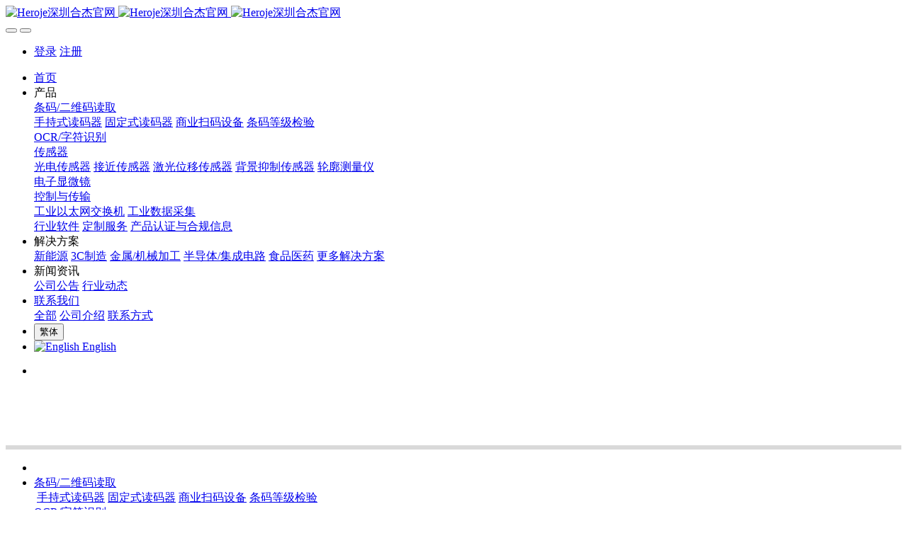

--- FILE ---
content_type: text/html;charset=UTF-8
request_url: https://www.heroje.com/product/list-34-cn.html
body_size: 7670
content:
<!DOCTYPE HTML>
<html class="oxh met-web">
<head>
<meta charset="utf-8">
<meta name="renderer" content="webkit">
<meta http-equiv="X-UA-Compatible" content="IE=edge,chrome=1">
<meta name="viewport" content="width=device-width,initial-scale=1.0,maximum-scale=1.0,minimum-scale=1.0,user-scalable=0,minimal-ui">
<meta name="format-detection" content="telephone=no">
<title>条码/二维码读取-工业扫码器读码器,传感器,扫码枪,DPM-Heroje深圳合杰官网</title>
<meta name="description" content="工业扫码枪，工业读码器，传感器，ocr识别，3D测量，视觉系统等综合性厂商-深圳合杰HeroJe。">
<meta name="keywords" content="工业扫码器读码器,传感器,扫码枪,DPM">
<meta name="generator" content="MetInfo V8.0" data-variable="../|cn|cn|mui271|3|34|0" data-user_name="">
<link href="../favicon.ico?1657006343" rel="shortcut icon" type="image/x-icon">
<link rel="stylesheet" type="text/css" href="../public/third-party/web/basic.css?1737194731">
<link rel="stylesheet" type="text/css" href="../public/web/css/metinfo.css?1737194730">
<link rel="stylesheet" type="text/css" href="../templates/mui271/cache/product_cn.css?1764784625">
<style>
body{
    background-color:#ffffff !important;font-family:Microsoft YaHei !important;}
h1,h2,h3,h4,h5,h6{font-family:Microsoft YaHei !important;}
</style>
<script>(function(){var t=navigator.userAgent;(t.indexOf("rv:11")>=0||t.indexOf("MSIE 10")>=0)&&document.write("<script src=\"../public/third-party/html5shiv/html5shiv.min.js\"><\/script>")})();</script>
</head>
<!--[if lte IE 9]>
<div class="text-xs-center m-b-0 bg-blue-grey-100 alert">
    <button type="button" class="close" aria-label="Close" data-dismiss="alert">
        <span aria-hidden="true">×</span>
    </button>
    你正在使用一个过时的浏览器。请升级你的浏览器，以提高您的体验。</div>
<![endif]-->
<body >
            <header class='met-head' m-id='1' m-type='head_nav'>
    <nav class="navbar navbar-default box-shadow-none head_nav_met_16_4_1   ">
        <div class="container">
            <div class="row">
                                      <h3 hidden>Heroje深圳合杰官网</h3>
                                                      <h1 hidden>条码/二维码读取</h1>
                                                                          <h2 hidden>产品</h2>
                                                                                <!-- logo -->
                <div class="navbar-header pull-xs-left">
                    <a href="../index-cn.html" class="met-logo vertical-align block pull-xs-left p-y-5" title="Heroje深圳合杰官网">
                        <div class="vertical-align-middle">
                            <img src="../upload/202208/1661242150.png" alt="Heroje深圳合杰官网" class="logo addhide hidden-sm-down">
                            <img src="../upload/202207/1656904393.png" alt="Heroje深圳合杰官网" class="logo addhide hidden-md-up">
                            <img src="../upload/202207/1656904128.png" alt="Heroje深圳合杰官网" class="logo1 hidden">
                        </div>
                    </a>
                </div>
                <!-- logo -->
                <button type="button" class="navbar-toggler hamburger hamburger-close collapsed p-x-5 head_nav_met_16_4_1-toggler" data-target="#head_nav_met_16_4_1-collapse" data-toggle="collapse">
                    <span class="sr-only"></span>
                    <span class="hamburger-bar"></span>
                </button>
<!-- 会员注册登录 -->
          <button type="button" class="navbar-toggler collapsed m-0 p-x-5 met-head-user-toggler" data-target="#met-head-user-collapse" data-toggle="collapse"> <i class="icon wb-user-circle" aria-hidden="true"></i> <i class="icon wb-user" aria-hidden="true"></i>
        </button>
        <div class="collapse navbar-collapse navbar-collapse-toolbar pull-md-right p-0" id='met-head-user-collapse' m-id='member' m-type='member'>
                              <ul class="navbar-nav vertical-align p-l-0 m-b-0 met-head-user" m-id="member" m-type="member">
                    <li class=" text-xs-center vertical-align-middle animation-slide-top">
                        <a href="../member/login.php?lang=cn" class="btn btn-squared btn-primary btn-outline m-r-10">登录</a>
                        <a href="../member/register_include.php?lang=cn" class="btn btn-squared btn-success">注册</a>
                    </li>
                </ul>
                    </div>
    <!-- 会员注册登录 -->

                <!-- 导航 -->
                <div class="collapse navbar-collapse navbar-collapse-toolbar pull-md-right p-0" id="head_nav_met_16_4_1-collapse">
                    <ul class="nav navbar-nav navlist">
                        <li class='nav-item'>
                            <a href="../index-cn.html" title="首页" class="nav-link home-link
                                                          ">首页</a>
                        </li>
                                                                                                  <li class="nav-item dropdown m-l-15">
                                                          <a
                                                                  target='_self'                                title="产品"
                                class="nav-link dropdown-toggle active"
                                data-toggle="dropdown"
                            >
                              <span style='font-size:16px ;'>产品</span></a>
                                                          <div class="dropdown-menu dropdown-menu-right dropdown-menu-bullet two-menu">
                                                                                                                                                                <div class="dropdown-submenu border-top1   ">
                                    <a href="../product/list-34-cn.html" target='_self' class="dropdown-item active">  <span style='font-size:16px ;'>条码/二维码读取</span></a>
                                    <div class="dropdown-menu   ">
                                                                                    <a href="../product/list-37-cn.html" target='_self' class="dropdown-item border-top1 " >  <span style=''>手持式读码器</span></a>
                                                                                    <a href="../product/list-38-cn.html" target='_self' class="dropdown-item border-top1 " >  <span style=''>固定式读码器</span></a>
                                                                                    <a href="../product/list-40-cn.html" target='_self' class="dropdown-item border-top1 " >  <span style=''>商业扫码设备</span></a>
                                                                                    <a href="../product/list-43-cn.html" target='_self' class="dropdown-item border-top1 " >  <span style=''>条码等级检验</span></a>
                                                                            </div>
                                </div>
                                                                                                                                  <a href="../product/list-35-cn.html" target='_self' title="OCR/字符识别" class='dropdown-item border-top1 hassub '>  <span style=''>OCR/字符识别</span></a>
                                                                                                                                  <div class="dropdown-submenu border-top1   ">
                                    <a href="../product/list-36-cn.html" target='_self' class="dropdown-item ">  <span style=''>传感器</span></a>
                                    <div class="dropdown-menu   ">
                                                                                    <a href="../product/list-103-cn.html" target='_self' class="dropdown-item border-top1 " >  <span style=''>光电传感器</span></a>
                                                                                    <a href="../product/list-104-cn.html" target='_self' class="dropdown-item border-top1 " >  <span style=''>接近传感器</span></a>
                                                                                    <a href="../product/list-53-cn.html" target='_self' class="dropdown-item border-top1 " >  <span style=''>激光位移传感器</span></a>
                                                                                    <a href="../product/list-100-cn.html" target='_self' class="dropdown-item border-top1 " >  <span style=''>背景抑制传感器</span></a>
                                                                                    <a href="../product/list-54-cn.html" target='_self' class="dropdown-item border-top1 " >  <span style=''>轮廓测量仪</span></a>
                                                                            </div>
                                </div>
                                                                                                                                  <a href="../product/list-105-cn.html" target='_self' title="电子显微镜" class='dropdown-item border-top1 hassub '>  <span style=''>电子显微镜</span></a>
                                                                                                                                  <div class="dropdown-submenu border-top1   ">
                                    <a href="../product/list-51-cn.html" target='_self' class="dropdown-item ">  <span style=''>控制与传输</span></a>
                                    <div class="dropdown-menu   ">
                                                                                    <a href="../product/list-52-cn.html" target='_self' class="dropdown-item border-top1 " >  <span style=''>工业以太网交换机</span></a>
                                                                                    <a href="../product/list-39-cn.html" target='_self' class="dropdown-item border-top1 " >  <span style=''>工业数据采集</span></a>
                                                                            </div>
                                </div>
                                                                                                                                  <a href="../product/list-41-cn.html" target='_self' title="行业软件" class='dropdown-item border-top1 hassub '>  <span style=''>行业软件</span></a>
                                                                                                                                  <a href="../product/list-42-cn.html" target='_self' title="定制服务" class='dropdown-item border-top1 hassub '>  <span style=''>定制服务</span></a>
                                                                                                                                  <a href="../product/list-45-cn.html" target='_self' title="产品认证与合规信息" class='dropdown-item border-top1 hassub '>  <span style=''>产品认证与合规信息</span></a>
                                                                                            </div>
                        </li>
                                                                                                                          <li class="nav-item dropdown m-l-15">
                                                          <a
                                                                  target='_self'                                title="解决方案"
                                class="nav-link dropdown-toggle "
                                data-toggle="dropdown"
                            >
                              <span style=''>解决方案</span></a>
                                                          <div class="dropdown-menu dropdown-menu-right dropdown-menu-bullet two-menu">
                                                                                                                                                                <a href="../about1/22-cn.html" target='_self' title="新能源" class='dropdown-item border-top1 hassub '>  <span style=''>新能源</span></a>
                                                                                                                                  <a href="../about1/21-cn.html" target='_self' title="3C制造" class='dropdown-item border-top1 hassub '>  <span style=''>3C制造</span></a>
                                                                                                                                  <a href="../about1/23-cn.html" target='_self' title="金属/机械加工" class='dropdown-item border-top1 hassub '>  <span style=''>金属/机械加工</span></a>
                                                                                                                                  <a href="../about1/24-cn.html" target='_self' title="半导体/集成电路" class='dropdown-item border-top1 hassub '>  <span style=''>半导体/集成电路</span></a>
                                                                                                                                  <a href="../about1/32-cn.html" target='_self' title="食品医药" class='dropdown-item border-top1 hassub '>  <span style=''>食品医药</span></a>
                                                                                                                                  <a href="../about1/深圳合杰更多解决方案-cn.html" target='_self' title="更多解决方案" class='dropdown-item border-top1 hassub '>  <span style=''>更多解决方案</span></a>
                                                                                            </div>
                        </li>
                                                                                                                          <li class="nav-item dropdown m-l-15">
                                                          <a
                                                                  target='_self'                                title="新闻资讯"
                                class="nav-link dropdown-toggle "
                                data-toggle="dropdown"
                            >
                              <span style='font-size:16px ;'>新闻资讯</span></a>
                                                          <div class="dropdown-menu dropdown-menu-right dropdown-menu-bullet two-menu">
                                                                                                                                                                <a href="../news/list-18-cn.html" target='_self' title="公司公告" class='dropdown-item border-top1 hassub '>  <span style=''>公司公告</span></a>
                                                                                                                                  <a href="../news/list-19-cn.html" target='_self' title="行业动态" class='dropdown-item border-top1 hassub '>  <span style=''>行业动态</span></a>
                                                                                            </div>
                        </li>
                                                                                                                          <li class="nav-item dropdown m-l-15">
                                                          <a
                                  href="../about/index-cn.html"                                target='_self'                                title="联系我们"
                                class="nav-link dropdown-toggle "
                                data-toggle="dropdown"
                            >
                              <span style='font-size:16px ;'>联系我们</span></a>
                                                          <div class="dropdown-menu dropdown-menu-right dropdown-menu-bullet two-menu">
                                                                                              <a href="../about/index-cn.html" target='_self' title="全部" class='dropdown-item nav-parent hidden-lg-up'>全部</a>
                                                                                                                                  <a href="../about/47-cn.html" target='_self' title="公司介绍" class='dropdown-item border-top1 hassub '>  <span style=''>公司介绍</span></a>
                                                                                                                                  <a href="../about/48-cn.html" target='_self' title="联系方式" class='dropdown-item border-top1 hassub '>  <span style=''>联系方式</span></a>
                                                                                            </div>
                        </li>
                                                                                                                                        <li class="met-langlist met-s2t nav-item vertical-align nav-item m-l-5" m-id="lang" m-type="lang">
                                <div class="inline-block nav-link">
                                    <button type="button" class="btn btn-outline btn-default btn-squared btn-lang btn-cntotc" data-tolang='tc'>繁体</button>
                                                                                                                                                  <li class="met-langlist nav-item vertical-align m-l-5" m-id='lang' m-type='lang'>
                                <div class="inline-block dropdown">
                                                                                                                                                                                                                                      <a href="https://www.heroje.com/index-en.html" title="English"    class="btn btn-outline btn-default btn-squared btn-lang">
                                                                                                                      <img src="../public/third-party/flag/en.gif" alt="English" style="max-width:100%;">
                                                                                <span>English</span>
                                      </a>                                                                                                                                              </div>
                            </li>
                                            </ul>
                </div>
                <!-- 导航 -->
            </div>
        </div>
    </nav>
</header>

            <div class="main-slider met-banner banner_met_28_1_41" m-id='41' m-type='banner' style=" ">
    <div class="rev_slider_wrapper">
        <div class="tp-banner rev_slider clearfix tp-overflow-hidden" eco_arrows_open="true" eco_arrows="zeus"  eco_arrows_margin="20" eco_bullets_open="true" eco_bullets="hebe"  eco_bullets_direction="horizontal" eco_bullets_align_hor="center" eco_bullets_align_vert="bottom" eco_bullets_offset_hor="0" eco_bullets_offset_vert="20" data-alias="showcase-carousel"  data-version="5.2.5.4">
            <ul class="banner-ul slick-slide">
                                <li data-transition="cube" data-slotamount="0" data-masterspeed="1000" data-thumb="../upload/thumb_src/x_200/1666692065.jpg"  data-saveperformance="on"  data-title="" data-speed="9000">
                    <img src="../upload/202210/1666692065.jpg" srcset='../upload/thumb_src/x_767/1666692065.jpg 767w,../upload/202210/1666692065.jpg' sizes="(max-width: 767px) 767px"  alt="" data-bgposition="center center" data-bgfit="cover" data-bgrepeat="no-repeat" data-height='0|0|0' class="cover-image">
                    <div class="banner-text" data-position="p-4|p-4" met-imgmask>
                          
                        <div class='container'>
                            <div class='banner-text-con'>
                                <div class="text-con">
                                                                          <div class="tp-caption lfb tp-resizeme ecodesc hidden-md-down"
                                        data-x="center" data-hoffset="['0','0','0','0']"
                                        data-y="center" data-voffset="['50','50','0','0']"
                                        data-transform_idle="o:1;"
                                        data-transform_in="x:left;s:1500;e:Power3.easeOut;"
                                        data-transform_out="x:left;s:1000;e:Power2.easeIn;"
                                        data-splitin="none"
                                        data-splitout="none"
                                        data-start="1500"
                                        data-size=""
                                        style="color:;white-space: normal;  padding: 20px 0;">                                    </div>
                                    <div class="tp-caption lfb tp-resizeme ecodesc
                                       hidden-lg-up"
                                        data-x="center" data-hoffset="['0','0','0','0']"
                                        data-y="center" data-voffset="['50','50','0','0']"

                                        data-transform_idle="o:1;"
                                        data-transform_in="x:left;s:1500;e:Power3.easeOut;"
                                        data-transform_out="x:left;s:1000;e:Power2.easeIn;"
                                        data-splitin="none"
                                        data-splitout="none"
                                        data-start="1500"
                                        data-size=""
                                        style="color:;white-space: normal;  padding: 20px 0;">                                    </div>
                                      
                                                                                                            </div>
                            </div>

                        </div>

                    </div>
                </li>
                            </ul>
            <div class="tp-bannertimer" style="height: 6px; background-color: rgba(0, 0, 0, 0.14902);top:0px;"></div>
        </div>
    </div>
</div>


            <div class="subcolumn_nav_met_11_4_11" m-id='11' m-type='nocontent'>
	<div class="container-fluid">
		<div class="row">
			<div class="clearfix">
				<div class="subcolumn-nav">
					<ul class="subcolumn_nav_met_11_4_11-ul m-b-0 ulstyle">
										  					<li>
						<a href="../product/list-1-cn.html"  title="" target='_self' 0						  						class="link"
												></a>
					</li>
																  						<li class="dropdown">
							<a href="../product/list-34-cn.html" title="条码/二维码读取" class="dropdown-toggle active link"  0 target='_self' data-toggle="dropdown">条码/二维码读取</a>
							<div class="dropdown-menu animation-slide-bottom10">
								  									<a href="../product/list-34-cn.html"  title="" 0 target='_self' class='dropdown-item active'></a>
																								<a href="../product/list-37-cn.html" title="手持式读码器" 0 target='_self' class='dropdown-item '>手持式读码器</a>
																<a href="../product/list-38-cn.html" title="固定式读码器" 0 target='_self' class='dropdown-item '>固定式读码器</a>
																<a href="../product/list-40-cn.html" title="商业扫码设备" 0 target='_self' class='dropdown-item '>商业扫码设备</a>
																<a href="../product/list-43-cn.html" title="条码等级检验" 0 target='_self' class='dropdown-item '>条码等级检验</a>
															</div>
						</li>
																		  						<li>
							<a href="../product/list-35-cn.html" title="OCR/字符识别" 0 target='_self' class=' link'>OCR/字符识别</a>
						</li>
																		  						<li class="dropdown">
							<a href="../product/list-36-cn.html" title="传感器" class="dropdown-toggle  link"  0 target='_self' data-toggle="dropdown">传感器</a>
							<div class="dropdown-menu animation-slide-bottom10">
								  									<a href="../product/list-36-cn.html"  title="" 0 target='_self' class='dropdown-item '></a>
																								<a href="../product/list-103-cn.html" title="光电传感器" 0 target='_self' class='dropdown-item '>光电传感器</a>
																<a href="../product/list-104-cn.html" title="接近传感器" 0 target='_self' class='dropdown-item '>接近传感器</a>
																<a href="../product/list-53-cn.html" title="激光位移传感器" 0 target='_self' class='dropdown-item '>激光位移传感器</a>
																<a href="../product/list-100-cn.html" title="背景抑制传感器" 0 target='_self' class='dropdown-item '>背景抑制传感器</a>
																<a href="../product/list-54-cn.html" title="轮廓测量仪" 0 target='_self' class='dropdown-item '>轮廓测量仪</a>
															</div>
						</li>
																		  						<li>
							<a href="../product/list-105-cn.html" title="电子显微镜" 0 target='_self' class=' link'>电子显微镜</a>
						</li>
																		  						<li class="dropdown">
							<a href="../product/list-51-cn.html" title="控制与传输" class="dropdown-toggle  link"  0 target='_self' data-toggle="dropdown">控制与传输</a>
							<div class="dropdown-menu animation-slide-bottom10">
								  									<a href="../product/list-51-cn.html"  title="" 0 target='_self' class='dropdown-item '></a>
																								<a href="../product/list-52-cn.html" title="工业以太网交换机" 0 target='_self' class='dropdown-item '>工业以太网交换机</a>
																<a href="../product/list-39-cn.html" title="工业数据采集" 0 target='_self' class='dropdown-item '>工业数据采集</a>
															</div>
						</li>
																		  						<li>
							<a href="../product/list-41-cn.html" title="行业软件" 0 target='_self' class=' link'>行业软件</a>
						</li>
																		  						<li>
							<a href="../product/list-42-cn.html" title="定制服务" 0 target='_self' class=' link'>定制服务</a>
						</li>
																		  						<li>
							<a href="../product/list-45-cn.html" title="产品认证与合规信息" 0 target='_self' class=' link'>产品认证与合规信息</a>
						</li>
																							</ul>
				</div>
			</div>
		</div>
		  					<div class="product-search">
			<div class="form-group" data-placeholder="您需要查找什么？">
				                <form method="get" class="page-search-form" role="search" action="../product/index.php?lang=cn" m-id="search_column" m-type="nocontent">
            <input type="hidden" name="lang" value="cn" />
            <input type="hidden" name="stype" value="0" />
            <input type="hidden" name="search" value="search" /><input type="hidden" name="class1" value="1" />
            <div class="input-search input-search-dark">
                <button type="submit" class="input-search-btn"><i class="icon wb-search" aria-hidden="true"></i></button>
                <input
                type="text"
                class="form-control input-lg"
                name="content"
                value=""
                placeholder="您想找什么？"
                >
            </div>
        </form>			</div>
		</div>
			</div>
</div>
              

        <div class="product_list_page_met_21_9_42 met-product animsition lh-other-box met-index-body" m-id='42'>
    <div class="container lh-other-container">
    			          <h2 class="lh-news-h cuisine">
            <b>条码/二维码读取</b>
            <span></span>
        </h2>
        <h3 class="lh-news-h3"></h3>
		<ul class="lh-cusine-item clearfix lh-flex   			blocks-xs-2					 	blocks-md-2 blocks-lg-3 blocks-xxl-4  met-pager-ajax imagesize met-product-list" data-scale='400x660'>
                  			                            <li>
                        <a href="../product/33-cn.html" title="智能固定式工业读码器HRX" target=_self>
                            <div class="img">
                                <img src="../upload/thumb_src/660_400/1661433178.jpg">
                            </div>
                            <h4>
                                <p>  <span style=''>智能固定式工业读码器HRX</span></p>
                                                                      <span class="more clearfix" href="../product/33-cn.html">
                                        <em>MORE</em>
                                        <i class="icon fa-long-arrow-right"></i>
                                    </span>
                                                            </h4>
                                                                                    </a>
                    </li>
                                    <li>
                        <a href="../product/40-cn.html" title="手持式工业读码器H296" target=_self>
                            <div class="img">
                                <img src="../upload/thumb_src/660_400/1661564929.jpg">
                            </div>
                            <h4>
                                <p>  <span style=''>手持式工业读码器H296</span></p>
                                                                      <span class="more clearfix" href="../product/40-cn.html">
                                        <em>MORE</em>
                                        <i class="icon fa-long-arrow-right"></i>
                                    </span>
                                                            </h4>
                                                                                    </a>
                    </li>
                                    <li>
                        <a href="../product/36-cn.html" title="固定式工业读码器Tiny" target=_self>
                            <div class="img">
                                <img src="../upload/thumb_src/660_400/1661565231.jpg">
                            </div>
                            <h4>
                                <p>  <span style=''>固定式工业读码器Tiny</span></p>
                                                                      <span class="more clearfix" href="../product/36-cn.html">
                                        <em>MORE</em>
                                        <i class="icon fa-long-arrow-right"></i>
                                    </span>
                                                            </h4>
                                                                                    </a>
                    </li>
                                    <li>
                        <a href="../product/42-cn.html" title="固定式工业读码器HM270" target=_self>
                            <div class="img">
                                <img src="../upload/thumb_src/660_400/1661433331.jpg">
                            </div>
                            <h4>
                                <p>  <span style=''>固定式工业读码器HM270</span></p>
                                                                      <span class="more clearfix" href="../product/42-cn.html">
                                        <em>MORE</em>
                                        <i class="icon fa-long-arrow-right"></i>
                                    </span>
                                                            </h4>
                                                                                    </a>
                    </li>
                                    <li>
                        <a href="../product/45-cn.html" title="固定式工业读码器HM6" target=_self>
                            <div class="img">
                                <img src="../upload/thumb_src/660_400/1660271819.jpg">
                            </div>
                            <h4>
                                <p>  <span style=''>固定式工业读码器HM6</span></p>
                                                                      <span class="more clearfix" href="../product/45-cn.html">
                                        <em>MORE</em>
                                        <i class="icon fa-long-arrow-right"></i>
                                    </span>
                                                            </h4>
                                                                                    </a>
                    </li>
                                    <li>
                        <a href="../product/46-cn.html" title="固定式工业读码器HM535" target=_self>
                            <div class="img">
                                <img src="../upload/thumb_src/660_400/1660297622.jpg">
                            </div>
                            <h4>
                                <p>  <span style=''>固定式工业读码器HM535</span></p>
                                                                      <span class="more clearfix" href="../product/46-cn.html">
                                        <em>MORE</em>
                                        <i class="icon fa-long-arrow-right"></i>
                                    </span>
                                                            </h4>
                                                                                    </a>
                    </li>
                                    <li>
                        <a href="../product/48-cn.html" title="固定式工业读码器HM533" target=_self>
                            <div class="img">
                                <img src="../upload/thumb_src/660_400/1660297809.jpg">
                            </div>
                            <h4>
                                <p>  <span style=''>固定式工业读码器HM533</span></p>
                                                                      <span class="more clearfix" href="../product/48-cn.html">
                                        <em>MORE</em>
                                        <i class="icon fa-long-arrow-right"></i>
                                    </span>
                                                            </h4>
                                                                                    </a>
                    </li>
                                    <li>
                        <a href="../product/50-cn.html" title="固定式工业读码器HM3" target=_self>
                            <div class="img">
                                <img src="../upload/thumb_src/660_400/1660297641.jpg">
                            </div>
                            <h4>
                                <p>  <span style=''>固定式工业读码器HM3</span></p>
                                                                      <span class="more clearfix" href="../product/50-cn.html">
                                        <em>MORE</em>
                                        <i class="icon fa-long-arrow-right"></i>
                                    </span>
                                                            </h4>
                                                                                    </a>
                    </li>
                            		</ul>
		  			<div class='m-t-20 text-xs-center hidden-sm-down' m-type="nosysdata">
			         <div class='met_pager'><span class='PreSpan'>上一页</span><a href='../product/list-34-cn.html' class='Ahover'>1</a><a href='../product/list-34-2-cn.html' >2</a><a href='../product/list-34-3-cn.html' >3</a><a href='../product/list-34-4-cn.html' >4</a><a href='../product/list-34-2-cn.html' class='NextA'>下一页</a>
					<span class='PageText'>转至第</span>
					<input type='text' id='metPageT' data-pageurl='index.php?lang=cn&class2=34&page=|-cn.html|4' value='1' />
					<input type='button' id='metPageB' value='页' /></div>			</div>
			<div class="met_pager met-pager-ajax-link hidden-md-up" data-plugin="appear" data-animate="slide-bottom" data-repeat="false" m-type="nosysdata">
			    <button type="button" class="btn btn-primary btn-block btn-squared ladda-button" id="met-pager-btn" data-plugin="ladda" data-style="slide-left" data-url="" data-page="1">
			        <i class="icon wb-chevron-down m-r-5" aria-hidden="true"></i>
			        			    </button>
			</div>
				    </div>
 </div>


          
        <div class="foot_nav_met_16_1_49 border-top1 text-xs-center" m-id='49' m-type='foot_nav'>
	<div class="container">
		<div class="row mob-masonry   center">
						  			<div class="col-lg-2 col-md-3 col-xs-6 list masonry-item">
				<h4 class='font-size-16 m-t-0'>
					<a href="../about/48-cn.html" target='_self'  title="联系方式">  <span style=''>联系方式</span></a>
				</h4>
				  			</div>
									  			<div class="col-lg-2 col-md-3 col-xs-6 list masonry-item">
				<h4 class='font-size-16 m-t-0'>
					<a href="../about1/深圳合杰更多解决方案-cn.html" target='_self'  title="更多解决方案">  <span style=''>更多解决方案</span></a>
				</h4>
				  			</div>
									  			<div class="col-lg-2 col-md-3 col-xs-6 list masonry-item">
				<h4 class='font-size-16 m-t-0'>
					<a href="../product/list-45-cn.html" target='_self'  title="产品认证与合规信息">  <span style=''>产品认证与合规信息</span></a>
				</h4>
				  			</div>
									  			<div class="col-lg-2 col-md-3 col-xs-6 list masonry-item">
				<h4 class='font-size-16 m-t-0'>
					<a href="../search/index-cn.html" target='_self'  title="全站搜索">  <span style=''>全站搜索</span></a>
				</h4>
				  			</div>
									  						<div class="col-lg-3 col-md-12 col-xs-12 info masonry-item">
				  				  				<p>联系我们</p>
								  				<a id="met-weixin" data-plugin="webuiPopover" data-trigger="hover" data-animation="pop" data-placement='top' data-width='155' data-padding='0' data-content="<div class='text-xs-center'>
					<img src='../upload/202207/1656933850.png' alt='Heroje深圳合杰官网' width='150' height='150' id='met-weixin-img'></div>
				">
					<i class="fa fa-weixin light-green-700"></i>
				</a>
								  				  				  				  				  				  				<a href="mailto:service@heroje.com" rel="nofollow" target="_blank">
					<i class="fa fa-envelope red-600"></i>
				</a>
							</div>
		</div>
	</div>
</div>

        <footer class='foot_info_met_11_1_4' m-id='4' m-type="foot">
    <div class="container text-xs-center">
                  <div class="m-b-0">深圳合杰HeroJe           | 版权所有 2014-2023       | <a href="http://beian.miit.gov.cn" target="_self">粤ICP备15003782号</a><br/></div>
                          <div class="m-b-0">中国-深圳-宝安-金台路7号B栋</div>
                                              <div class="powered_by_metinfo"></div>
<!--简繁体切换-->
                                          <div class="met-langlist met-s2t" m-id="lang" m-type="lang">
                                              <button type="button" class="btn btn-outline btn-default btn-squared btn-lang btn-cntotc" data-tolang='tc'>繁体</button>
                                            </div>
                <!--简繁体切换-->
<!--多语言-->
                                  <div class="met-langlist vertical-align" m-id="lang" m-type="lang">
            <div class="inline-block dropup">
                                                                                                            <a href="https://www.heroje.com/index-en.html" title="English"    class="btn btn-lang">
                                                         <img src="../public/third-party/flag/en.gif" alt="English" style="max-width:100%;">
                                        <span >English</span>
                  </a>                                                              </div>
        </div>
        <!--多语言-->
    </div>
</footer>
      <div class="foot_info_met_11_1_4_bottom text-xs-center   " m-id='4' data-bg="|#000ba3|1" data-ifbotc="">
    <div class="main">
                    <div class="">
        <a href="https://work.weixin.qq.com/kfid/kfc1bad756e2909629d" class="item" target="_blank">
            <i class="fa fa-weixin"></i>
            <span>点击此处，微信与工程师聊一聊</span>
        </a>
    </div>
                              </div>
</div>

        <button type="button" class="btn btn-icon btn-primary btn-squared back_top_met_16_1_5 met-scroll-top   " hidden m-id='5' m-type='nocontent'>
	<i class="icon wb-chevron-up" aria-hidden="true"></i>
</button>
<input type="hidden" name="met_lazyloadbg" value="">
<script src="../cache/lang_json_cn.js?1764782960"></script>
<script src="../public/third-party/web/basic.js?1737194731"></script>
<script src="../public/web/js/metinfo.js?1737194730" data-js_url="../templates/mui271/cache/product_cn.js?1764784625" id="met-page-js"></script>
<script type="text/javascript" src="https://www.heroje.com/app/app/met_stat/web/templates/js/met_stat.js"></script>
</body>
</html>